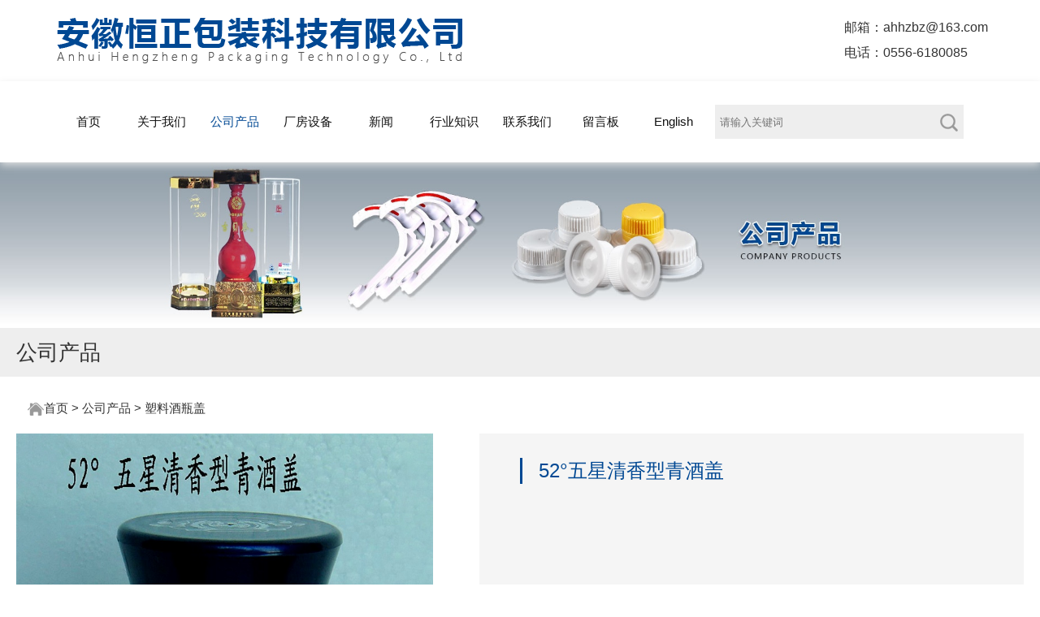

--- FILE ---
content_type: text/html; charset=utf-8
request_url: http://www.ahhengzheng.com/sljpg/wxqxxqjg.html
body_size: 4065
content:
<!doctype html>
<html>
<head>
<meta charset="utf-8">
<title>52°五星清香型青酒盖厂家|供应商-安徽恒正包装科技有限公司</title>
<meta name="description" content="安徽恒正包装科技有限公司是一家52°五星清香型青酒盖厂家及供应商，主要经营52°五星清香型青酒盖生产、销售及批发，52°五星清香型青酒盖质量好，热销上海、浙江、江苏、山东、河北、黑龙江、内蒙古、西藏等地。欢迎大家采购。">
<meta name="keywords" content="52°五星清香型青酒盖">
<meta name="viewport" content="width=device-width, user-scalable=no, initial-scale=1, maximum-scale=1, minimum-scale=1">
<meta name="applicable-device" content="pc,mobile">
<meta name="apple-mobile-web-app-title" content="52°五星清香型青酒盖">
<meta name="application-name" content="安徽恒正包装科技有限公司">
<meta http-equiv="X-UA-Compatible" content="IE=edge">
<meta property="og:type" content="product">
<meta property="og:site_name" content="安徽恒正包装科技有限公司">
<meta property="og:category" content="塑料酒瓶盖">
<meta property="og:image" content="http://www.ahhengzheng.com/Content/File_Img/S_Product/small/2022-09-26/202209261355075930.jpg">
<meta property="og:title" content="52°五星清香型青酒盖">
<meta property="og:description" content="安徽恒正包装科技有限公司是一家52°五星清香型青酒盖厂家及供应商，主要经营52°五星清香型青酒盖生产、销售及批发，52°五星清香型青酒盖质量好，热销上海、浙江、江苏、山东、河北、黑龙江、内蒙古、西藏等地。欢迎大家采购。">
<meta property="og:tag" content="52°五星清香型青酒盖">
<meta property="og:url" content="http://www.ahhengzheng.com/sljpg/wxqxxqjg.html">
<link href="http://www.ahhengzheng.com/sljpg/wxqxxqjg.html" rel="canonical">
<link href="/Content/File_Img/ahhengzheng.com/favicon.ico" rel="shortcut icon" type="image/x-icon">
<link href="/Content/C_IMG/m399/swiper.min.css" rel="stylesheet" type="text/css">
<link href="/Content/C_IMG/m399/blue/style.css" rel="stylesheet" type="text/css">
<script src="/Content/C_JS/m399/jquery.min.js"></script>
<style>
.case-item-link{display:none}
.inabout-us{background: url(/Content/C_CONIMG/20210907/ahhzbzs4-banner.jpg) 100% 100% no-repeat!important;background-size: cover!important;}
@media screen and (min-width: 768px){.home-banner .home-banner-logo {width: 600px;}}

@media screen and (max-width: 768px){.logo-1360-a img {padding-top: 19px;max-width: 64%;height: initial;}.light-en-main-item-img img {height: initial;}header {margin-top: 60px;}.cfsbimg,.absimg{width: 100%!important;height: auto!important;}}
</style></head>
<body class="pro-detail">
<div class="logo-1360">
  <div id="shadow" class="shadow"></div>
  <a class="logo-1360-menu-wrap" id="logoMenuWrap"><span class="logo-1360-menu"></span></a><a class="logo-1360-a" href="http://www.ahhengzheng.com/"><img src="/Content/File_Img/ahhengzheng.com/logo20811.png" alt="安徽恒正包装科技有限公司"></a></div>
<header class="page-header">
  <div class="home-banner">
    <div class="head-top">
      <div class="home-banner-logo">
        <div class="logo-wrap"><img src="/Content/File_Img/ahhengzheng.com/logo20811.png" alt="安徽恒正包装科技有限公司"></div>
      </div>
      <div class="head-contact">
        <div>邮箱：ahhzbz@163.com</div>
        <div>电话：0556-6180085</div>
      </div>
    </div>
    <nav class="logo-1360-menu-list" id="logoMenuList">
      <div class="nav" id="navson">
        <div class="nav-main">
          <ul>
            <li>
              <div class="nav-list">
                <ul>
                  <li><a href="http://www.ahhengzheng.com/" class="inmenu">首页</a></li>
<li><a href="http://www.ahhengzheng.com/about-us" class="inmenu">关于我们</a></li>
<li onmouseover="displaySubMenu(this)" onmouseout="hideSubMenu(this)"><a href="http://www.ahhengzheng.com/products" class="inmenu_1">公司产品</a>
<ul class="submenu"><li class="side_nav1" id="cat1"><a href="http://www.ahhengzheng.com/slpg/">塑料瓶盖</a></li>
<li class="side_nav1" id="cat2"><a href="http://www.ahhengzheng.com/sltmjh/">透明酒盒</a></li>
<li class="side_nav1" id="cat3"><a href="http://www.ahhengzheng.com/sljpg/">塑料酒瓶盖</a></li>
<li class="side_nav1" id="cat4"><a href="http://www.ahhengzheng.com/lzpg/">铝制瓶盖</a></li>
<li class="side_nav1" id="cat5"><a href="http://www.ahhengzheng.com/dlgg/">电缆挂钩</a></li>
<li class="side_nav1" id="cat6"><a href="http://www.ahhengzheng.com/bzzhysp/">包装装潢印刷品</a></li>
<li class="side_nav1" id="cat7"><a href="http://www.ahhengzheng.com/nng/">牛奶盖</a></li>
</ul></li>
<li><a href="http://www.ahhengzheng.com/cfsb" class="inmenu">厂房设备</a></li>
<li><a href="http://www.ahhengzheng.com/newslist-1" class="inmenu">新闻</a></li>
<li><a href="http://www.ahhengzheng.com/industrylist-1" class="inmenu">行业知识</a></li>
<li><a href="http://www.ahhengzheng.com/contact-us" class="inmenu">联系我们</a></li>
<li><a href="http://www.ahhengzheng.com/inquiry" class="inmenu">留言板</a></li>
<li id="liReview"> <a href="http://en.ahhengzheng.com/" class="inmenu" target="_blank" rel="nofollow">English</a></li>
                </ul>
              </div>
            </li>
            <li>
              <div class="nav-search">
                <input name="btnSearch" id="txtSearch" class="search-input" placeholder="请输入关键词" type="text">
                <span class="icon-search"><img src="/Content/C_IMG/m399/search.png" alt="搜索"></span></div>
            </li>
          </ul>
        </div>
      </div>
    </nav>
  </div>
</header>
<div class="pro-banner"><img src="/Content/File_Img/ahhengzheng.com/banner/723007.jpg?rnd=0.672094609435692" style="width:100%"></div>
<div class="table-nav-wrap">
  <div class="table-nav table-nav-768">
    <div class="page-title table-nav-768-title" id="tabNavTitle">
      <h1>公司产品</h1>
      <span class="about-down-png" id="aboutDownPng"><img src="/Content/C_IMG/m399/about-down.png" alt="点击展开"></span>
    </div>
  </div>
</div>
<div class="page-main">
  <div class="light-en">
    <div class="light-en-bread">
      <p><span><img src="/Content/C_IMG/m399/light-home-icon.png" alt="home-icon"></span><div class="bPosition"><a href="http://www.ahhengzheng.com/">首页</a> > <a href="http://www.ahhengzheng.com/products">公司产品</a>     > <a href="http://www.ahhengzheng.com/sljpg/">塑料酒瓶盖</a> </div></p>
    </div>
    <div class="light-en-main">
      <div class="chanping-img-show">
        <div class="chanping-main">
          <div class="chanping-main-img"><div class="singglepic"><img id="ImgProDetail_My" src="/Content/File_Img/S_Product/2022-09-26/202209261355075930.jpg" border="0" alt="52°五星清香型青酒盖" title="52°五星清香型青酒盖"/></div></div>
        </div>
        <div class="chanping-main-text">
          <div class="chanping-main-text-detail">
            <h1>52°五星清香型青酒盖</h1>
            <article></article>
            <a href="#inquiry">发送询盘</a>
          </div>
        </div>
      </div>
      <div class="chanping-detail">
        <h2><span>产品详情</span></h2>
        <article><input type="hidden" id="productID" name="productID" value="510435" /><p><span style="font-family: 宋体, SimSun; font-size: 16px;">52°五星清香型青酒盖</span></p></article>
      </div>
      <div class="chanping-detail about-products">
        <h2><span>相关产品</span></h2>
        <div class="light-en-main"></div>
      </div>
      <div class="chanping-detail" id="inquiry">
        <h2><span>发送询盘</span></h2>
        <div class="message-main"> 
          <script src="/Content/C_JS/Inquiry/cn/feedback.js" type="text/javascript"></script>
        </div>
      </div>
      <hr />
      <div class="chanping-article-turnpage">
        <div class="chanping-article-turnpage-main"><div class="prevNext">
          <p class="prev">上一条: <a href="http://www.ahhengzheng.com/sljpg/hjxqjg.html">53°红酱香青酒盖（新版）</a></p>
          <p class="next">下一条: <a href="http://www.ahhengzheng.com/sljpg/zqcqcg.html">紫七彩青醇盖</a></p>
        </div></div>
      </div>
    </div>
  </div>
</div>
<div id="test" class="totop"><a><i><img src="/Content/C_IMG/m399/totop.png"></i></a></div>
<footer>
  <div class="footer">
    <div class="footer-top">
      <div class="footer-nav">
        <div class="footer-nav-detail">
          <div class="h3">快速导航</div>
          <ul>
            <li id="liabout-us"> <a href="http://www.ahhengzheng.com/about-us" class="inmenu">关于我们</a></li>
<li id="licfsb"> <a href="http://www.ahhengzheng.com/cfsb" class="inmenu">厂房设备</a></li>
<li id="liproducts"> <a href="http://www.ahhengzheng.com/products" class="inmenu_1">公司产品</a></li>
<li id="linewslist-1"> <a href="http://www.ahhengzheng.com/newslist-1" class="inmenu">新闻</a></li>
<li id="liindustrylist-1"> <a href="http://www.ahhengzheng.com/industrylist-1" class="inmenu">行业知识</a></li>
<li id="licontact-us"> <a href="http://www.ahhengzheng.com/contact-us" class="inmenu">联系我们</a></li>
<li id="liinquiry"> <a href="http://www.ahhengzheng.com/inquiry" class="inmenu">留言板</a></li>
<li id="lisitemap"><a href="http://www.ahhengzheng.com/sitemap.xml" class="inmenu">站点地图</a></li>

          </ul>
        </div>
      </div>
      <div class="footer-main">
        <div class="footer-main-detail">
          <div class="h3">联系我们</div>
          <p style="line-height: 1.5em;"><span style=";font-family:宋体;font-size:14px"><span style="font-family:宋体">地址：安徽省桐城市同安路</span><span style="font-family:Calibri">888</span><span style="font-family:宋体">号</span></span></p><p style="line-height: 1.5em;"><span style=";font-family:宋体;font-size:14px"><span style="font-family:宋体">联系人：李海宾</span> <span style="font-family:Calibri">13505563147</span></span></p><p style="line-height: 1.5em;"><span style=";font-family:宋体;font-size:14px">     </span><span style=";font-family:宋体;font-size:14px"><span style="font-family:宋体">李 成</span> <span style="font-family:Calibri">13866060394</span></span></p><p style="line-height: 1.5em;"><span style=";font-family:宋体;font-size:14px"><span style="font-family:Calibri"><span style="font-family: 宋体; font-size: 14px;">电话：</span><span style="font-size: 14px; font-family: Calibri;">0556-6180085</span></span></span></p><p style="line-height: 1.5em;"><span style=";font-family:宋体;font-size:14px"><span style="font-family:宋体">传真：</span><span style="font-family:Calibri">0556-6180088  6205299</span></span></p><p style="line-height: 1.5em;"><span style=";font-family:宋体;font-size:14px"><span style="font-family:宋体">热线服务</span><span style="font-family:Calibri">:400-0018-589</span><span style="font-family:宋体">（免费）</span></span></p><p style="line-height: 1.5em;"><span style=";font-family:宋体;font-size:14px"><span style="font-family:Calibri">E-Mail</span><span style="font-family:宋体">：</span><span style="font-family:Calibri">2631160685@qq.com</span></span></p><p><br/></p></div>
      </div>
      <div class="footer-slide">
        <div class="footer-slide-detail"><img src="/Content/File_Img/ahhengzheng.com/ErWei20811.jpg?rnd=127" class="ErWeiImg" alt="" /></div>
      </div>
    </div>
    <div class="footer-bottom">版权所有：安徽恒正包装科技有限公司 <a href='http://www.zoheng.net/' target='_blank'>纵横网络</a><br /> <a style="color:#fff" href="http://beian.miit.gov.cn/" target="_blank">皖ICP备11006943号-1</ a><img src="/Content/C_IMG/YqbYearLight5.png" class="YqbYears" alt=""><br>&nbsp;</div>
  </div>
  <div class="mobile-bottom">
    <div class="mobile-bottom-item"><a href="http://www.ahhengzheng.com/"><i class="icon icon-home" aria-hidden="true"></i>首页</a></div>
    <div class="mobile-bottom-item"><a href="tel:15357202756"><i class="icon icon-phone" aria-hidden="true"></i>电话</a></div>
    <div class="mobile-bottom-item"><a href="mailto:ahhzbz@163.com"><i class="icon icon-email" aria-hidden="true"></i>邮箱</a></div>
    <div class="mobile-bottom-item"><a href="/contact-us"><i class="icon icon-liaotian" aria-hidden="true"></i>询盘</a></div>
  </div>
</footer>
<script src="/Content/C_JS/m399/swiper.min.js"></script>
<script src="/Content/C_JS/m399/nav.js"></script>
<script src="/Content/C_JS/count.js"></script>
<script>var vIpAddress="18.188.179.100";var vSiteLangId="20811";</script>
<script>
$(".section-5 .section-title").text('资质荣誉')
$(".section-5 .color-guide").text('Qualification honor')
$(".section-2 .color-guide").text("Company's Product")
</script></body>
</html>

--- FILE ---
content_type: text/css
request_url: http://www.ahhengzheng.com/Content/C_IMG/m399/blue/style.css
body_size: 12187
content:
@charset "utf-8";*,html,body,h1,h2,.h2,h3,.h3,h4,h5,h6,th,td,ul,li,dl,dt,dd,div,p,pre,form,input,button,textarea,hr{margin:0px;padding:0px;}html{margin:0px;padding:0px;overflow-x:hidden;}.h3{font-size: 1.17em;}body,html{color:#333;width:100%;margin:0px auto;font-family:Arial,Helvetica,sans-serif;font-size:16px}a{text-decoration:none;color:#FFF}li,ol,ul{list-style:none;padding:0;margin:0}img{border:none;height:auto}hr{width:100%;height:1px;border:none;background:#F1F1F1}.shadow{width:100%;height:100%;position:fixed;left:0;top:0;z-index:99;background-color:#000;opacity:.5;display:none}.active{color:#004893!important}.page-nav-active{color:#004893!important;border-bottom:2px solid #004893}.logo-1360{width:100%;background:#FFF;height:76px;text-align:center;position:relative;display:none;user-select:none;position:fixed;top:0;z-index:10;box-shadow:0 3px 10px #e6e6e6}.logo-1360-a{display:block}.logo-1360-menu-wrap{position:absolute;left:20px;top:18px;width:50px;height:50px}.logo-1360-menu-wrap:hover{cursor:pointer}.logo-1360-menu{position:absolute;top:20px;left:6px;width:35px;height:6px;background:#444;border-radius:5px;-webkit-border-radius:5px;-moz-border-radius:5px;-ms-border-radius:5px;-o-border-radius:5px;user-select:none}.logo-1360-menu::before{display:block;content:'';position:absolute;top:-12px;left:0;width:35px;height:6px;background:#444;border-radius:5px;-webkit-border-radius:5px;-moz-border-radius:5px;-ms-border-radius:5px;-o-border-radius:5px}.logo-1360-menu::after{display:block;content:'';position:absolute;top:12px;left:0;width:35px;height:6px;background:#444;border-radius:5px;-webkit-border-radius:5px;-moz-border-radius:5px;-ms-border-radius:5px;-o-border-radius:5px}.logo-1360-menu-list{display:block;width:100%;height:100px;z-index:9}@media (min-width:1080px){.nav-list ul li:hover .submenu{display:block}.nav-list ul li{line-height:100px;padding-left:5px 0}}@media (max-width:1080px){.nav-list ul li{min-height:34px!important;line-height:34px!important;padding-left:10px;border-bottom:1px solid #EEE;box-sizing:border-box}.side_nav1{height:20px;line-height:20px}}.submenu{display:none}.home-banner{max-width:100%;height:auto;position:relative;margin:0px auto;zoom:1}.home-banner .swiper-container{max-height:650px}.home-banner .home-banner-img{max-width:100%;margin:0 auto}.home-banner .home-banner-logo{height:100px;left:5%;z-index:2;width:200px}.head-top{width:90%;margin:0px auto;display:flex;justify-content:space-between}.head-contact{display:flex;flex-direction:column;justify-content:center}.head-contact>div:last-child{margin-top:10px}.home-banner .home-banner-logo img{max-height:100px;max-width:100%}.home-banner .logo-wrap{height:100px;display:flex;align-items:center}.swiper-container{width:100%!important}.swiper-slide{max-width:100%}.swiper-slide img{max-width:100%}.nav-wrap{position:absolute;bottom:90px;width:100%;z-index:9;transition:all .5s linear;-webkit-transition:all .5s linear;-moz-transition:all .5s linear;-ms-transition:all .5s linear;-o-transition:all .5s linear}.nav{width:100%;height:100px;margin:0px auto;background:#FFF;box-shadow:0 3px 10px #e6e6e6;-webkit-box-shadow:0 3px 10px #e6e6e6;z-index:9}.nav-main{height:100%;width:90%;margin:0 auto}.nav-list ul li a{color:#111;font-size:15px}.nav-list ul li{float:left;width:100px;text-align:center}.nav-list ul li a{display:block;width:100%;height:100%}.nav-list li a:hover{color:#004893}.nav-list>ul>li{position:relative}.nav-list>ul>li>ul{z-index:9;position:absolute;top:66px;left:-24px;background:#FFF;width:150px;display:none;box-shadow:0 5px 10px rgb(0 0 0 / 10%);-webkit-box-shadow:9px 9px 10px rgb(0 0 0 / 10%)}.nav-list>ul>li>ul>li{width:100%}.nav-list>ul>li>ul>li>a{line-height:42px;border-bottom:1px solid #EEE;width:150px;text-align:center;font-size:14px}.li3:hover .ul3,.li7:hover .ul7{display:block}.nav-search{float:right;margin-top:29px;margin-right:30px;position:relative}.search-input{border-radius:0;width:320px;height:42px;outline:0;background:#EEE;border:none;padding-left:6px}.icon-search{position:absolute;right:5px;top:10px}.section-2{max-width:1300px;margin:0px auto;text-align:center;padding:0 10px}.section-title{color:#004893;font-size:32px;line-height:1.5;font-weight:700;padding-top:70px}.color-guide{line-height:1.5;color:#999;font-size:115%}.color-guide-detail{margin-top:20px;line-height:2;font-size:100%}.sigt{margin:40px auto}.sigt ul{max-width:1300px;overflow:hidden}.sigt .sigt-ul li{float:left;width:200px;height:193px;margin-right:5px;position:relative;margin-bottom:20px;padding:5px}.sigt-li-list{width:193px;height:193px;border-radius:50%;background:#f0f0f0;position:absolute;left:50%;margin-left:-96px;overflow:hidden;transition:all .5s linear;-webkit-transition:all .5s linear;-moz-transition:all .5s linear;-ms-transition:all .5s linear;-o-transition:all .5s linear}.swiper-container{width:100%;height:100%}.swiper-slide{text-align:center;font-size:18px;display:-webkit-box;display:-ms-flexbox;display:-webkit-flex;display:flex;-webkit-box-pack:center;-ms-flex-pack:center;-webkit-justify-content:center;justify-content:center;-webkit-box-align:center;-ms-flex-align:center;-webkit-align-items:center;align-items:center}.section-3{padding:0 10px;height:1000px;text-align:center;margin:0px auto;max-width:1300px}.oa-pic{float:right;width:32%;height:600px;position:relative}.oa-pic img:nth-child(1){position:absolute;right:0}.oa-pic img:nth-child(2){position:absolute;left:10px;top:120px}.oa-pic img:nth-child(3){width:100%;position:absolute;top:330px;left:0}.oa-wrap{position:relative;margin-top:20px}.oa-text{width:65%;position:absolute;top:0;overflow:hidden;margin-top:30px}.oa-text div{float:left}.oa-text-num{text-align:left;width:15%}.oa-text-num span{display:block;font-size:54px;color:#004893;line-height:1.3;margin-bottom:100px;text-align:center}.oa-text-main{width:85%;text-align:left;margin-top:16px;position:relative;z-index:0;}.oa-text-main ul::before{display:block;content:'';position:absolute;top:-30px;left:20px;height:800px;border-left:1px solid #d0d0d0;z-index:9}.oa-text-main-title{font-weight:700;font-size:21px;margin-bottom:.5em;line-height:1.7;color:#333}.oa-text-main>ul li{position:relative;padding-bottom:170px}.oa-text-main>ul>li>.oa-text-main-p{padding-left:100px}.oa-text-main-p p{font-size:15px;color:#777;line-height:1.6}.oa-text-main-icon{position:absolute}.oa-text-main-icon>.icon-1{display:inline-block;width:40px;height:40px;background:rgba(237,186,2,.5);border-radius:50%;-webkit-border-radius:50%;-moz-border-radius:50%;-ms-border-radius:50%;-o-border-radius:50%;position:relative}.oa-text-main-icon>.icon-1::before{display:block;content:'';width:15px;height:15px;background:#004893;border-radius:50%;-webkit-border-radius:50%;-moz-border-radius:50%;-ms-border-radius:50%;-o-border-radius:50%;position:absolute;top:50%;margin-top:-7px;left:50%;margin-left:-7px}.oa-text-main-icon>.icon-1::after{display:block;content:'';width:0;height:0;border-top:5px solid transparent;border-left:6px solid #004893;border-bottom:5px solid transparent;position:absolute;right:-10px;top:50%;margin-top:-6px}.about-main{max-width:1400px;margin:0px auto;padding:100px 10px 0 10px;position:relative}.about-main-left{color:#FFF;width:50%}.about-main-left h2,.about-main-left .h2{font-size:36px;color:#004893;font-weight:400}.about-main-left span{font-size:125%}.about-main-left p{margin-top:40px;line-height:1.9;font-size:16px}.about-main-button{margin-top:40px;width:200px;height:50px;border:1px solid #e0dddb;background:rgba(255,255,255,0);text-align:center;line-height:50px;font-size:17px;transition:all .2s linear;-webkit-transition:all .2s linear;-moz-transition:all .2s linear;-ms-transition:all .2s linear;-o-transition:all .2s linear}.about-main-button:hover{background:#004893;border:1px solid #004893;color:#FFF;cursor:pointer}.about-main-button a{display:block;width:100%;height:100%}.about-main-right{width:48%;float:right;position:absolute;top:100px;right:0;padding-right:10px}.about-main-right ul li{box-sizing:border-box;width:50%;height:200px;background:#FFF;float:left;border:1px solid #ccc}.about-main-right ul li a{display:block;width:100%;height:100%;position:relative}.about-main-right ul li a>div{position:absolute;width:80%;height:50%;top:50px;left:30px}.about-pic-light{position:relative}.about-pic-dark-img,.about-pic-light-img{height:100%;width:30%;margin-top:10px;transition:all .3s linear;-webkit-transition:all .3s linear;-moz-transition:all .3s linear;-ms-transition:all .3s linear;-o-transition:all .3s linear}.about-pic-dark-text,.about-pic-light-text{width:60%;position:absolute;right:0;top:10px;color:#000;transition:all .3s linear;-webkit-transition:all .3s linear;-moz-transition:all .3s linear;-ms-transition:all .3s linear;-o-transition:all .3s linear}.about-pic-dark-text span,.about-pic-light-text span{display:block;width:100%;font-size:20px}.about-pic-light-text span:nth-child(1){color:#333;position:relative}.about-pic-dark-text span:nth-child(1){color:#FFF;position:relative}.about-pic-light-text span:nth-child(1)::after{display:block;content:'';position:absolute;width:100%;border-bottom:1px solid #ccc;padding:5px 0}.about-pic-dark-text span:nth-child(1)::after{display:block;content:'';position:absolute;width:100%;border-bottom:1px solid #FFF;padding:5px 0}.about-pic-light-text span:nth-child(2){margin-top:25px;color:#666;font-size:16px}.about-pic-dark-text span:nth-child(2){margin-top:25px;color:#FFF;font-size:16px}.about-pic-yellow{opacity:0}.s4-pic-icon{background:url(../image/s4-pic-icon.png) no-repeat;width:20px;height:20px;opacity:1;margin-top:10px}.about-footer-wrap{width:100%;height:150px;background:#004893;margin-top:120px}.about-footer{max-width:1300px;height:100%;margin:0 auto}.about-footer-item-list{padding-top:30px}.about-footer ul{color:#FFF;width:100%;height:115px;overflow:hidden}.about-footer ul li{float:left;text-align:center;height:100%}.about-footer-item>p{line-height:2;font-size:100%}.about-footer-item-title{font-size:54px}.about-footer-line hr{margin:0px auto;background-color:#FFF;width:1px;height:100px;border:none}.section-5{max-width:1400px;margin:0px auto;text-align:center;overflow:hidden;padding:0 20px}.case{width:100%;margin-top:40px;overflow:hidden;display:flex;justify-content:space-around;flex-wrap:wrap}.case .case-item{float:left;max-width:32%;margin-bottom:30px}.case-item>.case-item-list{display:block;width:100%;cursor:pointer;position:relative;overflow:hidden;border:1px solid #F1F1F1}.case-item-main{width:352px;display:flex;align-items:center;justify-content:center;height:240px}.case-item-title{margin-top:15px;font-size:17px}.case-item-bg{position:absolute;top:50%;left:50%}.case-item-link{position:absolute;top:50%;left:50%;margin-top:-25px;margin-left:-25px;width:50px;height:50px}.case-more{width:100%;height:50px;margin-bottom:60px}.case-more-button{margin:50px auto;width:120px;height:40px;border:2px solid #BBB}.case-more-button a{font-size:16px;text-align:center;line-height:40px;display:block;color:#666;width:100%;height:100%}.case-more-button:hover{color:#FFF;border:2px solid #004893}.section-6{max-width:1400px;height:100%;margin:0px auto;padding:0 20px 70px 20px;text-align:center}.news{margin-top:30px;text-align:left;overflow:hidden;position:relative;display:flex;flex:1;justify-content:space-between}.news-main{height:100%;width:62%}.news-main ul li{overflow:hidden;margin-bottom:10px;padding-bottom:10px;border-bottom:1px solid #e6e6e6;display:flex;flex:1}.news-main ul li div{float:left}.news-main-pic{min-width:100px;max-width:200px;height:140px}.news-main-pic a{display:block;width:100%;height:100%;overflow:hidden}.news-main-pic a img{width:100%}.news-main-text{padding-top:10px;padding-left:20px;max-width:70%}.news-main-text h4 a{font-size:1.2rem;font-weight:700;color:#000;overflow:hidden;text-overflow:ellipsis;white-space:nowrap}.news-main-text h4 a:hover{color:#004893;text-decoration:underline}.news-main-text .news-main-text-detail{font-size:80%;color:#666;margin:12px 0;overflow:hidden;text-overflow:ellipsis;display:-webkit-box;-webkit-line-clamp:2;-webkit-box-orient:vertical;line-height:16px;height:32px;word-wrap:break-word}.news-main-text .news-main-text-date{color:#666}.news-slide{width:36%;background:#004893;color:#FFF}.news-slide-container{width:100%;height:100%;padding-top:30px}.news-slide-container h3,.news-slide-container .h3{width:80%;margin:0px auto;font-weight:400}.news-slide-container hr{width:80%;height:1px;margin:20px auto;background:#FFF;border:none}.news-slide-container ul{width:90%;margin:0px auto;font-size:14px}.news-slide-container ul li{line-height:40px}.dynamic a{display:block;width:100%;height:100%;display:flex;flex:1;justify-content:space-between}.dynamic a h4{display:inline-block;width:60%;font-weight:400;overflow:hidden;text-overflow:ellipsis;white-space:nowrap;text-align:left}.dynamic a h4:hover{text-decoration:underline}.dynamic a span{width:40%;text-align:right;color:#ffefef}.news-slide-container-more{margin:0px auto;width:80%;height:30px;position:absolute;top:240px;left:50%;margin-left:-40%}.news-slide-container-more>a{font-size:14px}.news-slide-container-more>a:hover{text-decoration:underline}.news-slide-container-page{z-index:9;width:100%;height:70px;background:rgba(255,255,251,.3);position:absolute;bottom:92px}.news-slide-container-page>div{width:80%;height:100%;margin:0 auto}.news-slide-container-page>div>span{display:inline-block;height:100%;width:60px}.news-slide-container-page>div>span>a{width:100%;height:100%;display:block;position:relative}.news-slide-container-page>div>span>a:hover{background:#004893}.swiper-slide-dynamic{height:200px!important;width:100%!important;margin:0px auto;display:flex;align-items:inherit;box-sizing:border-box;padding-right:30px;padding-left:20px}.dynamic-swiper-button-prev{background:url(../image/prevnext.png)!important}.dynamic-swiper-button-next a{position:relative}.dynamic-swiper-button-next{position:absolute!important;left:19px!important;top:38px!important;background:url(../image/prevnext.png) center 100% no-repeat!important;width:100%!important;height:100%!important}footer{background:#333;color:#FFF}.footer{max-width:1200px;margin:0px auto;padding:20px 0 0 0;height:100%}.footer-top{display:flex;flex:1;justify-content:space-around;margin-bottom:30px;overflow:hidden}.footer-top>div{width:30%}.footer-main{max-width:60%}.footer-main-detail h3,.footer-main-detail .h3{font-size:24px;margin-bottom:10px;font-weight:700}.footer-main-detail ul{margin-top:30px;line-height:1.7;font-size:15px}.footer-slide{min-width:30%}.footer-slide-detail{width:100%;height:100%;overflow:hidden}.footer-slide-detail img{width:40%;float:right}.footer-bottom{border-top:1px solid #5c5f60;padding:20px 10px;font-size:14px}.footer-bottom>p>a{margin-right:10px}.footer-bottom>p>a:hover{color:#004893;cursor:pointer}.footer-nav-detail h3,.footer-nav-detail .h3{font-size:24px;margin-bottom:10px}.footer-nav-detail ul li{line-height:2;font-size:15px}.footer-nav-detail ul li a:hover{color:#004893}.nav-list ul li a.inmenu_1{color:#004893}.footlinks{clear:both;margin:0px auto;padding:5px 10%;height:auto;font-size:9pt;line-height:140%;color:#EEE;text-align:center;background:#333;}.footlinks a:link,.footlinks a:visited{font-size:9pt;line-height:140%;color:#EEE;margin-right:3px;}.footlinks a:hover{color:#004893}.totop{z-index: 999;display:none;width:50px;height:50px;position:fixed;right:20px;bottom:80px;background:rgba(0,0,0,.329);border-radius:50%;-webkit-border-radius:50%;-moz-border-radius:50%;-ms-border-radius:50%;-o-border-radius:50%}.totop a{display:block;width:100%;height:100%;border-radius:50%;-webkit-border-radius:50%;-moz-border-radius:50%;-ms-border-radius:50%;-o-border-radius:50%;position:relative;transition:all 1s linear;-webkit-transition:all 1s linear;-moz-transition:all 1s linear;-ms-transition:all 1s linear;-o-transition:all 1s linear}.totop a:hover{cursor:pointer}.totop a i img{width:70%;height:55%;position:absolute;top:50%;margin-top:-30%;left:50%;margin-left:-35%}.page-header{max-width:100%;height:auto}.home-banner{max-width:100%;margin:0 auto}.table-nav-wrap{width:100%;height:60px;background:#EEE}.table-nav{max-width:1300px;margin:0px auto;height:100%;position:relative}.page-title{width:60%}.page-title h1{font-weight:400;font-size:26px;line-height:60px;padding-left:20px}.page-nav{position:absolute;top:0;right:0;padding-right:10px;z-index:9}.page-nav ul{font-size:15px;height:100%;line-height:56px;display:flex;justify-content:space-around}.page-nav ul li{margin-left:30px}.page-nav ul li a{display:block;width:100%;height:100%;color:#444;box-sizing:border-box;padding-bottom:2px}.page-nav ul li a:hover{color:#004893;border-bottom:2px solid #004893}.page-nav ul .current a{color:#004893;border-bottom:2px solid #004893}.page-main{max-width:1300px;margin:0px auto;padding:0 20px}.page-main a{color:#333}.page-main a:hover{color:#004893}.about-page-title{margin-top:60px}.about-page-title h1{font-size:34px;font-weight:400;color:#004893}.about-page-title span{line-height:2}article{font-size:16px;line-height:1.9;margin-top:20px;overflow:hidden;padding-bottom:100px}.company-profile{overflow:hidden;text-indent:30px}article .company-profile p{margin-bottom:20px}.company-profile:nth-child(2)>div{float:left}.comany-profile-son{max-width:60%}.company-pic{width:36%}.company-pic img{width:100%}.company-trait{width:100%;text-indent:0;margin-top:50px}.company-trait ul{display:flex;flex:1;justify-content:space-around}.company-trait-item{width:25%;padding:0 20px}.company-trait-item h4{font-weight:700;font-size:20px;line-height:60px}.company-trait-item p{font-size:92%;color:#777;line-height:1.8}.table-nav-768-menu{display:none}.about-down-png{display:none}.light-en{width:100%;margin:30px auto}.light-en-bread{font-size:15px;display:flex;padding:0 14px}.light-en-bread p span img{vertical-align:bottom}.light-en-bread a:hover{text-decoration:underline}.light-en-main{margin-top:20px}.light-en-main ul{overflow:hidden}.light-en-main-item{width:25%;float:left;margin-bottom:20px;position:relative}.light-en-white-light{position:absolute;right:-30px;top:110px;width:350px;height:50px;background:#000;transform:rotate(45deg) translate(0,-220px)}.light-en-main-item-detail{width:90%;margin:0px auto;text-align:center;overflow:hidden;border:1px solid #EEE}.light-en-main-item-detail>a{display:block;width:100%;height:280px;overflow:hidden;position:relative}.light-en-main-item-detail>a:hover{cursor:pointer}.light-en-main-item-img{position:absolute;top:0;left:0;right:0;bottom:0}.light-en-main-item-img img{width:95%;position:absolute;top:50%;left:50%;transform:translate(-50%,-50%)}.light-en-main-item-text{height:40px;line-height:40px;background:#EEE}.light-en-main-item-text a{width:100%;height:100%}.chanping-img-show{display:flex;max-width:1400px;flex:1}.chanping-img-show>div{width:50%}.chanping-main{margin:0 auto}.chanping-main-img{width:100%;position:relative}.chanping-main-img img{width:90%}.chanping-main-text{background:#f5f5f5;padding:30px 50px;width:45%}.chanping-main-text-detail h1{font-size:24px;font-weight:400;padding-left:20px;color:#004893;border-left:3px solid #004893;margin-bottom:20px}.chanping-main-text-detail p{font-size:15px;line-height:2}.chanping-main-text-detail a{display:block;margin-top:20px;border:none;outline:0;width:180px;height:50px;line-height:50px;color:#FFF;background:#004893;text-align:center;font-size:17px}.chanping-main-text-detail a:hover{background:#004893d0;cursor:pointer;color:#FFF}.chanping-detail{width:100%;margin-top:20px;padding-bottom:30px}#inquiry{padding-top:36px}.chanping-detail h2{width:100%;height:40px;background:#f5f5f5;font-weight:400;font-size:16px;line-height:40px}.chanping-detail h2 span{display:block;text-align:center;width:110px;height:100%;background:#004893;color:#FFF}.chanping-detail article p{font-size:15px;margin:10px 0}.chanping-article-turnpage{margin:20px 0}.turnpage-main-next a,.turnpage-main-next span,.turnpage-main-prev a,.turnpage-main-prev span{font-size:15px}.chanping-article-img{text-indent:0;width:80%;margin:0 auto}.chanping-article-img img{width:100%}.page-case{max-width:1300px;margin:30px auto}.page-case-main ul{overflow:hidden}.page-case-main-item{width:33.33%;margin-bottom:20px;float:left;position:relative}.page-case-main-item a{display:block;width:100%;height:100%}.page-case-main-item-text{color:#f3f3f3;position:absolute;bottom:10%;background:rgba(0,0,0,.329);width:94%;left:3%;height:40px;line-height:40px}.page-case-main-item-text-name{display:block;width:100%;height:100%;padding-left:20px;position:relative;font-size:16px}.page-case-main-item-text-icon{display:block;background:url(../image/encase-to.png) no-repeat center center;width:30px;height:30px;border:1px solid #f3f3f3;position:absolute;top:5px;right:40px}.page-case-main-item-img{width:94%;margin:0px auto;font-size:0;overflow:hidden}.page-case-main-item-img img{width:100%;height:100%;overflow:hidden;transition:all .3s linear;-webkit-transition:all .3s linear;-moz-transition:all .3s linear;-ms-transition:all .3s linear;-o-transition:all .3s linear}.page-case-main-item:hover .case-img{transform:scale(1.2);-webkit-transform:scale(1.2);-moz-transform:scale(1.2);-ms-transform:scale(1.2);-o-transform:scale(1.2)}.encase-detail-main{margin-top:20px}.encase-detail-main h1{font-size:32px;text-align:center;font-weight:400;padding-bottom:20px}.encase-detail-main-img{width:70%;margin:0 auto}.encase-detail-main-img img{width:100%}.page-news{margin:20px auto}.page-news-main{margin-top:30px}.page-news-main-item{display:flex;flex:1;justify-content:space-around;padding-bottom:10px;padding-top:10px;border-bottom:1px solid #EEE}.news-item-img{width:250px;height:140px;padding-right:30px}.news-item-img a{display:block;width:100%;height:100%;overflow:hidden}.news-item-img a img{width:100%}.news-item-main{width:70%}.news-item-main h3{font-weight:400;line-height:40px;overflow:hidden;text-overflow:ellipsis;white-space:nowrap}.news-item-main span{color:#777;font-size:90%;line-height:2.2}.news-item-main p{font-size:90%;color:#777;overflow:hidden;text-overflow:ellipsis;display:-webkit-box;-webkit-line-clamp:3;-webkit-box-orient:vertical;line-height:16px;height:32px;word-wrap:break-word}.news-detail{margin:30px 0}.news-detail-header{text-align:center;border-bottom:1px solid #EEE;padding-bottom:10px}.news-detail-header h1{font-size:24px;color:#004893}.news-detail-header p{margin:10px 0;font-size:15px}.news-detail-header-line{display:inline-block;width:10px}.news-detail article p{text-indent:32px}.news-detail-pic{text-indent:0;width:70%;margin:30px auto}.news-detail-pic img{width:100%}.contact{margin:30px auto;display:flex;flex:1;justify-content:space-around}.contact>div{width:48%}.contact-map{height:360px}.contact-map-main{height:100%;background:#EEE}.contact-detail-online{display:flex;flex:1}.contact-detail-online h3{font-size:110%;font-weight:400;line-height:2.6;padding-left:20px}.contact-detail-tel{font-size:36px;color:#004893;font-weight:700;margin:20px 0}.contact-detail-onther p{line-height:2}.message{margin:30px auto}.message-header{text-align:center;margin:44px 0}.message-header-title{font-size:32px;line-height:1.5;color:#004893}.message-header-line{width:10%;margin:10px auto;height:3px;background:#004893}.message-header-detail{font-size:14px;line-height:1.8}.message-main{width:100%;margin-top:10px}@media (max-width:1440px){.nav-list ul li{width:90px}.search-input{width:300px}.footer{max-width:1300px}}@media (max-width:1080px){.logo-list-item{line-height:42px!important}header{margin-top:60px}.nav{width:230px;height:auto}.nav-main{width:100%;height:auto}.nav-search{display:none}.nav-list ul li{width:100%}.nav-list>ul>li>ul{position:relative;top:0;left:0;width:100%}.nav-list>ul>li>ul>li>a{border-bottom:none;text-align:left}.nav-list ul li a{font-size:14px;text-align:left}.logo-list-item>a{padding-left:10px}.li3:hover .ul3,.li7:hover .ul7{display:none}.logo-1360-menu-list{position:fixed;top:0;left:0;width:230px;height:100%;background:#FFF;z-index:999;display:none;user-select:none}.logo-list-item{border-bottom:1px solid #f0f0f0;cursor:pointer;user-select:none}.logo-list-item div{text-align:left;margin:0 10px;line-height:100%}.logo-list-item div a:hover{color:#004893}.logo-list-item div{display:flex;flex:1;width:100%;height:100%;line-height:2.5;position:relative}.logo-list-item div a{color:#111;display:block;width:70%}.logo-list-item-2{border-bottom:1px solid #f0f0f0;text-align:left}.logo-list-item-2 a{font-size:14px;color:#666;line-height:2.3;padding:0 25px;display:block;width:100%;height:100%}.logo-list-item-2 a:hover{color:#004893}.logomenu{display:none}.menu-drop{display:block;width:100px;height:30px;position:absolute;right:14px;top:5px;z-index:9}.menu-drop .menu-wrap-down{position:absolute;right:30px;top:10px;display:none;width:2px;height:10px;background:#444;transform:rotate(38deg);-webkit-transform:rotate(38deg);-moz-transform:rotate(38deg);-ms-transform:rotate(38deg);-o-transform:rotate(38deg)}.menu-drop .menu-wrap-down::after{display:block;content:'';position:absolute;top:-3px;right:-4px;width:2px;height:10px;background:#444;transform:rotate(-78deg);-webkit-transform:rotate(-78deg);-moz-transform:rotate(-78deg);-ms-transform:rotate(-78deg);-o-transform:rotate(-78deg)}.menu-drop .menu-wrap-up{position:absolute;right:30px;top:11px;display:block;width:2px;height:10px;background:#444;transform:rotate(-38deg);-webkit-transform:rotate(-38deg);-moz-transform:rotate(-38deg);-ms-transform:rotate(-38deg);-o-transform:rotate(-38deg)}.menu-drop .menu-wrap-up::after{display:block;content:'';position:absolute;top:3px;right:-4px;width:2px;height:10px;background:#444;transform:rotate(78deg);-webkit-transform:rotate(78deg);-moz-transform:rotate(78deg);-ms-transform:rotate(78deg);-o-transform:rotate(78deg)}.home-banner-logo{display:none}.nav-wrap{display:none!important}.footer-main-detail ul{font-size:95%}.footer-bottom{font-size:80%}.color-guide-detail{font-size:95%}.case-item-title{font-size:16px}.about-main-left p{font-size:14px}.oa-text-main-p p{font-size:14px}.logo-1360{display:block}.about-footer-item>p{font-size:93%}.nav{box-shadow:none}.chanping-main-text-detail a{width:150px;height:44px;font-size:17px;line-height:44px}}@media (max-width:1080px){.about-page-title{margin-top:30px}.about-page-title h1{font-size:28px}.about-footer-item>p{font-size:90%}.about-pic-light-text{width:50%}.about-pic-light-text span{overflow:hidden;text-overflow:ellipsis;white-space:nowrap;height:37px}.oa-text-num span{font-size:34px;margin-bottom:96px;line-height:2.2}.footer{padding-top:40px}.footer-main-detail h3,.footer-main-detail .h3{font-size:22px}.footer-main-detail ul{font-size:86%}.about-pic-light-text span{font-size:18px}.about-pic-light-text span:nth-child(2){margin-top:10px}article{font-size:15px;text-indent:30px}.light-en-main-item{min-width:33.33%}.light-en-main-item-text a,.light-wrap{font-size:15px}.light-en-bread{font-size:14px}.chanping-main-text-detail p{font-size:14px}.chanping-detail article p{font-size:14px}.chanping-article-img{width:100%}.page-case-main-item-text-name{font-size:15px}.encase-detail-main h1{font-size:24px}.encase-detail-main-img{width:100%}.news-item-main h3{font-size:18px;line-height:40px}.news-detail article p{font-size:15px}.news-detail-pic{width:85%;margin:20px auto}.contact-detail-online h3{font-size:16px}.contact-detail-tel{font-size:30px;margin:10px 0}.contact-detail-onther p{font-size:15px}#feedbackForm table tr td .lable{font-size:15px}.text{font-size:14px;height:32px}.atextarea{font-size:14px}button.submita{width:110px;height:34px}.message-header-title{font-size:26px}.chanping-main-text-detail a{width:120px;height:36px;font-size:16px;line-height:36px}.case-item-main{width:260px;height:160px}.light-en-main-item-img img{width:78%}.light-en-main-item-detail>a{height:240px}.news-main-pic{height:114px}}@media (max-width:768px){header{margin-top:40px}.page-main{padding:0 10px}.section-title{font-size:22px;padding-top:24px}.color-guide{font-size:90%}.color-guide-detail{font-size:90%}.logo-1360{height:60px}.logo-1360-a{height:60px}.logo-1360-a img{height:40px;padding-top:10px}.logo-1360-menu-wrap{top:12px}.sigt-ul{display:flex;flex-wrap:wrap;justify-content:space-around}.sigt-li-list{border-radius:10%;-webkit-border-radius:10%;-moz-border-radius:10%;-ms-border-radius:10%;-o-border-radius:10%}.oa-text{width:100%}.oa-pic{display:none}.oa-text-num{width:12%}.oa-text-main-icon>.icon-1{width:20px;height:20px}.oa-text-main-icon>.icon-1::before{width:10px;height:10px;margin-top:-5px;margin-left:-5px}.oa-text-main-icon{margin-top:10px;margin-left:10px}.oa-text-main>ul>li>.oa-text-main-p{padding-left:68px}.oa-text-main{width:84%}.oa-text-num span{text-align:right}.about-main{padding-top:40px}.about-main-left{width:100%}.about-main-left h2,.about-main-left .h2{font-size:26px}.about-main-left span{font-size:105%}.about-main-button{width:130px;height:34px;line-height:34px;font-size:14px}.about-main-right{width:100%;float:none;position:relative;top:30px}.about-main-right ul li{width:50%;height:150px}.about-pic-light-img{width:20%;margin-top:-12px}.about-pic-light-img img{max-width:60px}.about-pic-light-text{width:50%}.about-pic-light-text{width:43%;top:-7px}.about-footer-wrap{margin-top:377px}.about-footer-line{display:none}.news{display:block}.news-main{width:100%}.news-slide{width:100%;height:450px}.footer{padding-top:24px}.footer-main{max-width:100%}.footer-bottom{padding:10px 10px}.totop{display:block}.about-footer-item-title{font-size:200%}.news-main-text h4 a{font-size:1rem}.news-main-text{padding-top:0}.news-main-text .news-main-text-detail{margin:2px 0}.company-pic{display:none}.comany-profile-son{max-width:100%}.about-page-title h1{font-size:28px}.about-page-title{margin-top:20px}.company-trait ul{display:block}.company-trait-item{width:100%;padding:0;margin-bottom:10px}.table-nav-wrap{height:40px}.table-nav{height:40px}.page-title h1{height:40px;font-size:18px;line-height:40px;color:#f0f0f0}.page-nav{width:100%;padding-right:0;top:40px;display:none}.page-nav ul li a:hover{border:none}.page-nav-active{border:none}.page-nav ul{display:block;width:96%;margin:0 auto}.table-nav-768{background:#3d3d3d;user-select:none}.table-nav-768-title{background:#004893;width:96%;margin:0px auto;height:40px;line-height:40px;position:relative}.table-nav-768-title:hover{cursor:pointer}.about-down-png{position:absolute;right:10px;top:4px}.about-down-png-rotate{top:-10px;transform:rotate(180deg);-webkit-transform:rotate(180deg);-moz-transform:rotate(180deg);-ms-transform:rotate(180deg);-o-transform:rotate(180deg)}.table-nav-768-title a{padding:0 10px;color:#f0f0f0;font-size:18px}.table-nav-768-menu li{height:30px;background:#f0f0f0;border-bottom:1px solid #FFF;width:96%;margin:0px auto;height:40px;line-height:40px}.table-nav-768-menu li a{color:#000;font-size:15px;padding:0 25px}.table-nav-768-menu li a:hover{cursor:pointer;color:#004893}.table-nav-768 a{display:block;width:100%;height:100%}.page-nav ul li{width:100%;margin-left:0}.about-page-title{margin-top:20px}.about-page-title h1{font-size:24px}.about-down-png{display:block}article{font-size:14px;margin-top:6px;text-indent:28px}article .company-profile p{margin-bottom:10px}.company-trait{margin-top:20px}.company-trait-item h4{font-size:17px;line-height:40px}.footer-main-detail ul{margin-top:20px}.light-en-main-item{min-width:50%}.light-en-main-item-text a,.light-wrap{font-size:14px}.chanping-img-show{display:block}.chanping-main-text{width:100%;box-sizing:border-box;padding:15px 20px 30px}#cursorMove{display:none!important}.big_img{display:none!important}.chanping-main-img img{width:100%}.chanping-main-text-detail h1{font-size:20px;margin-bottom:10px}.turnpage-main-next a,.turnpage-main-next span,.turnpage-main-prev a,.turnpage-main-prev span{font-size:14px}.chanping-detail h2{height:35px;line-height:35px;font-size:15px}.chanping-detail h2 span{width:100px}.page-case-main-item{width:50%}.page-case-main-item-text{bottom:0}.page-case-main-item-text-name{font-size:14px}.page-case-main-item-text-icon{display:none}.encase-detail-main h1{font-size:18px;padding-bottom:10px}.light-en-bread{font-size:13px}.news-item-img{width:30%;height:auto;padding-right:10px}.news-item-main h3{font-size:16px;line-height:30px}.news-item-main span{line-height:1.2}.news-item-main p{font-size:13px;display:-webkit-box;-webkit-box-orient:vertical;-webkit-line-clamp:2;overflow:hidden}.news-detail article p{font-size:14px}.news-detail-pic{width:100%;margin:20px auto}.news-detail-header{padding-bottom:0}.news-detail-header h1{font-size:20px}.news-detail-header p{font-size:14px}.contact{display:block}.contact>div{width:98%;margin:0 auto}.contact-detail-online h3{font-size:15px;padding-left:10px}.contact-detail-tel{font-size:24px}.contact-detail{margin-top:20px!important}.contact-detail-onther p{font-size:14px}#feedbackForm table tr td .lable{font-size:14px}.case-item-title{font-size:15px}.about-pic-light-text span{font-size:16px}.about-pic-light-text span:nth-child(2){font-size:15px}.oa-text-main-title{font-size:18px}.message-header{margin:10px 0}.message-header-title{font-size:22px}.footer-top{display:block}.footer-top>div{width:90%}.footer-nav{margin:10px auto 20px}.footer-main{margin:0 auto}.footer-nav-detail h3,.footer-nav-detail .h3{font-size:22px}.footer-nav-detail ul{overflow:hidden}.footer-nav-detail ul li{float:left;margin-right:20px;font-size:14px}.footer-slide{margin:30px auto}.footer-slide-detail{max-width:150px;margin:0 auto}.footer-slide-detail img{width:100%}.case .case-item{max-width:50%}.case-item-main{width:183px;height:102px}.case-item-main img{max-height:100%;max-width:100%}.light-en-main-item-detail>a{height:200px}.light-en-main-item-img img{height:100%}.chanping-img-show>div{width:100%}.sigt .sigt-ul{display:flex;flex:1;justify-content:space-between}.sigt .sigt-ul li{width:180px}}@media (max-width:450px){.sigt .sigt-ul li{width:50%;margin:0;padding:0}.sigt-li-list{transform:scale(.7);-webkit-transform:scale(.7);-moz-transform:scale(.7);-ms-transform:scale(.7);-o-transform:scale(.7)}}@media (max-width:320px){.sigt .sigt-ul li{width:50%}.case .case-item{max-width:47%}.news-main-pic{min-width:80px}.about-main-right ul li{width:100%}.about-pic-light-img{width:24%;margin-top:7px}.about-pic-light-img img{width:100%}.about-pic-light-text{width:63%}.about-footer-wrap{margin-top:650px}.table-nav-wrap{height:30px}.page-title h1{font-size:12px;height:30px;line-height:30px}.table-nav{height:30px}.table-nav-768-title{height:30px;line-height:30px}.about-down-png img{width:70%}.about-down-png-rotate{top:-6px;right:20px}.page-nav{top:30px}.table-nav-768-menu li{height:30px;line-height:30px}.table-nav-768-menu li a{font-size:12px;padding:0 18px}.about-page-title{margin-top:12px}.about-page-title h1{font-size:16px}.about-page-title span{font-size:13px}article{font-size:13px}.company-trait-item h4{font-size:16px}.page-main{padding:0 4px}.light-en-main-item-text a,.light-wrap{font-size:13px}.chanping-main-text{padding:5px}.chanping-main-text-detail h1{font-size:16px}.chanping-main-text-detail p{font-size:13px;line-height:1.9}.page-case-main-item-text-name{font-size:13px;padding-left:10px}.news-item-main p{display:-webkit-box;-webkit-box-orient:vertical;-webkit-line-clamp:1;overflow:hidden}.news-item-main h3{font-size:14px;line-height:14px}.news-item-main span{font-size:12px}.news-item-main p{font-size:12px}.news-detail-header h1{font-size:15px}.news-detail-header p{font-size:12px}.news-detail article p{font-size:13px;text-indent:26px}.news-detail-header-line{display:block}#feedbackForm table tr td .lable{font-size:13px;padding:0}.message-header-title{font-size:16px}.message-header-detail{font-size:12px}.light-en-main-item-detail>a{height:90px}}.swiper-button-next,.swiper-button-prev{transition:all .5s;width:26px!important;height:32px!important}.header-swiper-button-prev{transform:translate(-50px,0);background:url(../image/prevnext.png)!important}.header-swiper-button-next{transform:translate(50px,0);background:url(../image/prevnext.png) center 100%!important}.swiper-container:hover .header-swiper-button-prev{transform:translate(20px,0);transition:all .5s}.swiper-container:hover .header-swiper-button-next{transform:translate(-20px,0);transition:all .5s}.f-sigt{transform:translateX(45px);transition:all 1s linear}.light-sigt{transform:translateX(-43px);transition:all 1s linear}.light-sigt .sigt-img{transform:translateX(80px)}.sigt-a:hover .light-sigt .sigt-img{transform:translateX(0);transition:.3s all}.sigt-a:hover .f-sigt .sigt-img{transform:translateX(-80px);transition:.3s all}.sigt-a:hover .sigt-li-list{background:#004893;transition:1s all}.light-sigt .line{position:absolute;top:117px;border-bottom:1px solid #f0f0f0;width:70px;transform:scale(0);transition:all 1s linear}.sigt-a:hover .light-sigt .line{border-bottom-color:#f0f0f0;transform:scale(1);transition:.5s all}.sigt-a:hover .light-sigt .sigt-title{color:#FFF;transition:.2s all}.sigt-li-list>.sight-li-list-wrap>div{float:left;height:193px;margin-left:18px;overflow:hidden;transition:all .3s linear;-webkit-transition:all .3s linear;-moz-transition:all .3s linear;-ms-transition:all .3s linear;-o-transition:all .3s linear}.sigt-img{margin:30px auto;max-width:70px;width:70px;transition:all .3s linear;-webkit-transition:all .3s linear;-moz-transition:all .3s linear;-ms-transition:all .3s linear;-o-transition:all .3s linear}.sigt-img img{width:70px}.sigt-title{margin-top:15px;color:#666;transition:all .3s linear;-webkit-transition:all .3s linear;-moz-transition:all .3s linear;-ms-transition:all .3s linear;-o-transition:all .3s linear}.about-pic-dark-img{opacity:0}.about-main-right ul li a{transition:all .3s linear;-webkit-transition:all .3s linear;-moz-transition:all .3s linear;-ms-transition:all .3s linear;-o-transition:all .3s linear}.about-main-right ul li a:hover{background:#004893}.about-main-right ul li a:hover .about-pic-light-img{display:none}.about-main-right ul li a:hover .about-pic-light{display:none}.about-main-right ul li a:hover .about-pic-yellow{opacity:1}.about-main-right ul li a:hover .about-pic-dark-text{transform:translateX(-80px);-webkit-transform:translateX(-80px);-moz-transform:translateX(-80px);-ms-transform:translateX(-80px);-o-transform:translateX(-80px)}.about-main-right ul li a:hover .about-pic-dark-img{opacity:1;transform:translateX(180px);-webkit-transform:translateX(180px);-moz-transform:translateX(180px);-ms-transform:translateX(180px);-o-transform:translateX(180px)}@media (max-width:1080px){.about-main-right ul li a:hover .about-pic-dark-img{opacity:1;transform:translateX(130px);-webkit-transform:translateX(130px);-moz-transform:translateX(130px);-ms-transform:translateX(130px);-o-transform:translateX(130px)}.head-top{display:none}}@media (max-width:1080px){.about-pic-yellow{display:none}.about-pic-dark-img,.about-pic-dark-text,.about-pic-light-img,.about-pic-light-text{transition:none;-webkit-transition:none;-moz-transition:none;-ms-transition:none;-o-transition:none}.about-main-right ul li a{transform:none;-webkit-transform:none;-moz-transform:none;-ms-transform:none;-o-transform:none}.about-main-right ul li a:hover .about-pic-dark-img{transform:none;-webkit-transform:none;-moz-transform:none;-ms-transform:none;-o-transform:none}.about-main-right ul li a:hover .about-pic-dark-text{transform:none;-webkit-transform:none;-moz-transform:none;-ms-transform:none;-o-transform:none}.about-main-right ul li a:hover{background:#FFF}.about-main-right ul li a:hover .about-pic-light-img{display:block}.about-main-right ul li a:hover .about-pic-light{display:block}}.case-item-main img{transition:all .3s;-webkit-transition:all .3s;-moz-transition:all .3s;-ms-transition:all .3s;-o-transition:all .3s}.case-item-list:hover .case-item-main img{transform:scale(1.3);-webkit-transform:scale(1.3);-moz-transform:scale(1.3);-ms-transform:scale(1.3);-o-transform:scale(1.3)}.case-item-bg{transition:all .3;-webkit-transition:all .3;-moz-transition:all .3;-ms-transition:all .3;-o-transition:all .3}.case-item-list:hover .case-item-bg{top:0;left:0;background:#004893;opacity:.5;width:100%;height:100%}.case-item-link{opacity:0;transition:all .3s;-webkit-transition:all .3s;-moz-transition:all .3s;-ms-transition:all .3s;-o-transition:all .3s}.case-item-list:hover .case-item-link{opacity:1;transform:rotate(360deg);-webkit-transform:rotate(360deg);-moz-transform:rotate(360deg);-ms-transform:rotate(360deg);-o-transform:rotate(360deg)}.case-more-button{transition:all .1s linear;-webkit-transition:all .1s linear;-moz-transition:all .1s linear;-ms-transition:all .1s linear;-o-transition:all .1s linear}.case-more-button:hover{background:#004893;border:3px solid #004893}.news-main-pic a img{transition:all .3s;-webkit-transition:all .3s;-moz-transition:all .3s;-ms-transition:all .3s;-o-transition:all .3s}.news-main-pic a img:hover{transform:scale(1.1);-webkit-transform:scale(1.1);-moz-transform:scale(1.1);-ms-transform:scale(1.1);-o-transform:scale(1.1)}.dynamic-swiper-button-next,.dynamic-swiper-button-prev{transform:scale(.8);-webkit-transform:scale(.8);-moz-transform:scale(.8);-ms-transform:scale(.8);-o-transform:scale(.8)}.donghua-up{transform:translateY(400px);-webkit-transform:translateY(400px);-moz-transform:translateY(400px);-ms-transform:translateY(400px);-o-transform:translateY(400px);opacity:0;animation-fill-mode:forwards}@keyframes up{0%{transform:translateY(400px);-webkit-transform:translateY(400px);-moz-transform:translateY(400px);-ms-transform:translateY(400px);-o-transform:translateY(400px)}50%{transform:translateY(-50px);-webkit-transform:translateY(-50px);-moz-transform:translateY(-50px);-ms-transform:translateY(-50px);-o-transform:translateY(-50px)}100%{transform:translateY(0);-webkit-transform:translateY(0);-moz-transform:translateY(0);-ms-transform:translateY(0);-o-transform:translateY(0)}}.donghua-left{transform:translateX(-400px);-webkit-transform:translateX(-400px);-moz-transform:translateX(-400px);-ms-transform:translateX(-400px);-o-transform:translateX(-400px);opacity:0;animation-fill-mode:forwards}@keyframes left{0%{transform:translateX(-400px);-webkit-transform:translateX(-400px);-moz-transform:translateX(-400px);-ms-transform:translateX(-400px);-o-transform:translateX(-400px)}50%{transform:translateX(50px);-webkit-transform:translateX(50px);-moz-transform:translateX(50px);-ms-transform:translateX(50px);-o-transform:translateX(50px)}100%{transform:translateX(0);-webkit-transform:translateX(0);-moz-transform:translateX(0);-ms-transform:translateX(0);-o-transform:translateX(0)}}.donghua-right{transform:translateX(400px);-webkit-transform:translateX(400px);-moz-transform:translateX(400px);-ms-transform:translateX(400px);-o-transform:translateX(400px);opacity:0;animation-fill-mode:forwards}@keyframes right{0%{transform:translateX(400px);-webkit-transform:translateX(400px);-moz-transform:translateX(400px);-ms-transform:translateX(400px);-o-transform:translateX(400px)}50%{transform:translateX(-30px);-webkit-transform:translateX(-30px);-moz-transform:translateX(-30px);-ms-transform:translateX(-30px);-o-transform:translateX(-30px)}100%{transform:translateX(0);-webkit-transform:translateX(0);-moz-transform:translateX(0);-ms-transform:translateX(0);-o-transform:translateX(0)}}@keyframes menu{0%{transform:translateX(-400px);-webkit-transform:translateX(-400px);-moz-transform:translateX(-400px);-ms-transform:translateX(-400px);-o-transform:translateX(-400px)}100%{transform:translateX(0);-webkit-transform:translateX(0);-moz-transform:translateX(0);-ms-transform:translateX(0);-o-transform:translateX(0)}}@keyframes menuback{0%{transform:translateX(0);-webkit-transform:translateX(0);-moz-transform:translateX(0);-ms-transform:translateX(0);-o-transform:translateX(0)}100%{transform:translateX(-400px);-webkit-transform:translateX(-400px);-moz-transform:translateX(-400px);-ms-transform:translateX(-400px);-o-transform:translateX(-400px)}}@keyframes tablenavmenu{0%{transform:translateY(-100px);-webkit-transform:translateY(-100px);-moz-transform:translateY(-100px);-ms-transform:translateY(-100px);-o-transform:translateY(-100px)}100%{transform:translateY(0);-webkit-transform:translateY(0);-moz-transform:translateY(0);-ms-transform:translateY(0);-o-transform:translateY(0)}}@keyframes whitelight{0%{transform:translate(0,-220px);-webkit-transform:translate(0,-220px);-moz-transform:translate(0,-220px);-ms-transform:translate(0,-220px);-o-transform:translate(0,-220px)}100%{transform:translate(0,220px);-webkit-transform:translate(0,220px);-moz-transform:translate(0,220px);-ms-transform:translate(0,220px);-o-transform:translate(0,220px)}}.news-item-img a img{transition:all .2s;-webkit-transition:all .2s;-moz-transition:all .2s;-ms-transition:all .2s;-o-transition:all .2s}.news-item-img a img:hover{transform:scale(1.2);-webkit-transform:scale(1.2);-moz-transform:scale(1.2);-ms-transform:scale(1.2);-o-transform:scale(1.2)}.pages{display:flex;justify-content:center;align-items:center;margin-bottom:50px;flex-wrap:wrap;width:100%;font-size:16px;height:auto}.pages span{opacity:.4}.pages a,.pages span{font-size:14px;margin:10px;transition:all .3s ease;box-sizing:border-box;border:1px solid #F1F1F1;height:50px;width:50px;color:#000002;font-weight:700;display:flex;justify-content:center;align-items:center}.pages span.ctxt{opacity:1;border:none;background:#004893;color:#FFF}.pages a:hover{background-color:#004893;color:#FFF}@media (max-width:768px){.page-header+.swiper-container{height:auto}.head-top{display:none}.pro-banner{display:none}.pro-detail .table-nav-wrap{display:none}.pro-detail .light-en-main{margin-top:0}.pro-detail article{padding-bottom:0}}@media (max-width:550px){.about-pic-light-img img{width:100%}.about-pic-light-img{width:27%;margin-top:0}.about-pic-light-text{width:66%}.about-main-right ul li a>div{left:17px}.about-footer-item-title{font-size:150%}.about-footer-item>p{font-size:80%}}#feedbackForm span.xh,.feedbackForm #feedbackForm .atextarea,.feedbackForm #feedbackForm .fsbtn,.feedbackForm #feedbackForm .lable,.feedbackForm #feedbackForm .submita,.feedbackForm #feedbackForm .text,.feedbackForm #feedbackForm table,.feedbackForm #msg,.feedbackForm .fput,.feedbackForm .ftxt{max-width:none;padding:0;margin:auto;border:0;height:auto;font-size:auto;line-height:1.5;font-family:Arial;color:#333;background:0 0;text-align:left}.feedbackForm{max-width:800px;margin:20px auto 80px}.feedbackForm table{width:100%}.feed-title{font-size:1.875rem;color:#2c2c2c;margin-top:2.5rem;margin-bottom:1.25rem;font-weight:600;text-transform:uppercase}.feedbackForm #feedbackForm td{border:0;height:48px;padding:0;width:auto;margin-left:10px}.lable{white-space:nowrap}.feedbackForm #feedbackForm tbody{display:flex;flex-wrap:wrap;justify-content:space-between}.feedbackForm #feedbackForm tr{border:1px solid #d9d9d9;border-radius:2px;box-sizing:border-box;margin-bottom:15px;font-size:.9375rem;color:#727272}.feedbackForm #feedbackForm tr:nth-child(-n+4){width:49%;flex-basis:49%}.feedbackForm #feedbackForm tr:nth-child(-n+5){display:flex;justify-content:flex-start}.feedbackForm #feedbackForm tr:nth-child(-n+5) td:first-child{display:flex;align-items:center;padding:0 5px}.feedbackForm #feedbackForm tr:nth-child(-n+5) td:last-child{width:100%;flex-basis:100%;display:block}.feedbackForm #feedbackForm tr:nth-child(-n+5) input{width:100%;height:100%;outline:0}.feedbackForm #feedbackForm tr:nth-child(5){width:100%;flex-basis:100%}.feedbackForm #feedbackForm tr:nth-child(6){width:100%;flex-basis:100%;display:flex;flex-direction:column}.feedbackForm #feedbackForm tr:nth-child(7){width:100%;height:0;border:0;padding:0}#feedbackForm input,.feedbackForm #feedbackForm #SubmitContent{border:0;font-size:.9375rem;color:#000;padding-left:5px;box-sizing:border-box}.feedbackForm #feedbackForm #SubmitContent{width:100%;margin-top:10px;padding-left:0;box-sizing:border-box}.feedbackForm #feedbackForm .submita{color:#FFF;font-size:16px;padding:10px 35px;border:none;background-color:#004893;text-transform:uppercase;cursor:pointer}#feedbackForm input::placeholder{font-size:14px;color:#666}#feedbackForm input{color:#666}.feedbackForm #feedbackForm tr:nth-child(6) td{height:auto;padding:0 5px;display:block}.feedbackForm #feedbackForm tr:nth-child(6) textarea{outline:0;text-indent:15px}.feedbackForm #feedbackForm .xh{color:red}.smtcss{display:flex;justify-content:center;align-items:center;position:relative;top:-30px}@media screen and (max-width:768px){.feedbackForm #feedbackForm tr:nth-child(7){height:20vw}.feedbackForm #feedbackForm tr:nth-child(-n+4){width:100%;flex-basis:100%}.feedbackForm #feedbackForm tr:nth-child(2),.feedbackForm #feedbackForm tr:nth-child(4){display:none}.feedbackForm{margin-bottom:0}}
.e_mobile{display:none}.ScrCont>div{display: flex;flex-wrap: wrap;margin: 0 5%;justify-content: center;}.ScrCont>div .pic{width: 20%;height: 200px;text-align: center;}.ScrCont>div .pic img{width: auto;height: 80%;}.wen_jt{display:none}@media screen and (max-width: 766px){.ScrCont>div .pic{width: 20%;height: auto;text-align: center;}.ScrCont>div .pic img{width: 100%;height: auto;max-height: 50px;}}

.mobile-bottom{background:#004893;color:#fff;display:flex;opacity:0;transition:all .3s ease-in-out;height:120px;align-items:center;position:fixed;left:0;bottom:-120px;width:100%;z-index:997;overflow:hidden;padding:4px 0;box-sizing:border-box}
.mobile-bottom-item{text-align:center;width:25%;font-size:24px;text-transform:uppercase}
.mobile-bottom-item .icon{display:block;margin:0 auto 4px;width:50px;height:50px}
.mobile-bottom-item .icon-home{background:url(/Content/C_IMG/m399/home.png) no-repeat center}
.mobile-bottom-item .icon-phone{background:url(/Content/C_IMG/m399/phone.png) no-repeat center}
.mobile-bottom-item .icon-email{background:url(/Content/C_IMG/m399/email.png) no-repeat center}
.mobile-bottom-item .icon-liaotian{background:url(/Content/C_IMG/m399/liaotian.png) no-repeat center}
.mobile-bottom-item a{color:#fff}
.mobbotact{bottom:0;opacity:1}
.totop{z-index:999}
@media(max-width:800px){
html{padding-bottom:120px}
}
@media(max-width:415px){
.mobile-bottom-item .icon{background-size:30px;height:30px}
.mobile-bottom{height: 70px;bottom: -70px;}
.mobile-bottom-item{font-size: 14px;}
.mobbotact{bottom:0;opacity:1}
html{padding-bottom:70px}
}

--- FILE ---
content_type: application/javascript
request_url: http://www.ahhengzheng.com/Content/C_JS/m399/nav.js
body_size: 8535
content:
var menuWrapDown = document.getElementsByClassName('menu-wrap-down');
var menuWrapUp = document.getElementsByClassName('menu-wrap-up');
var section2Up = document.getElementById('section2Up');
var navWrap = document.getElementById('navWrap');
var navson = document.getElementById('navson');
var navli = $('.nav-list > ul li');
var navSearch = navson.getElementsByClassName('nav-search');
var test = document.getElementById('test');
function addEvent(type, toDo) {
  if (window.attachEvent) {
    window.attachEvent('on' + type, function () {
      toDo.call(window);
    });
  } else {
    window.addEventListener(type, toDo, false);
  }
}
indexswiper = new Swiper('.indexbanner', {
  pagination: '.swiper-pagination',
  nextButton: '.swiper-button-next',
  prevButton: '.swiper-button-prev',
  slidesPerView: 1,
  paginationClickable: true,
  loop: true,
  autoplay: 5e3,
  autoplayDisableOnInteraction: !1,
});
addEvent('scroll', function () {
  var scrollTop = document.documentElement.scrollTop;
  if (scrollTop > 120) {
    navson.style.position = 'fixed';
    navson.style.top = '0';
    navson.style.height = '66px';
    navli.css({ lineHeight: '66px' });
    navSearch[0].style.marginTop = '12px';
  } else {
    navson.style.position = 'relative';
    navson.style.height = '100px';
    navli.css({ lineHeight: '100px' });
    navSearch[0].style.marginTop = '29px';
  }
});
$('.submenu').before('<span class="menu-drop"><i class="menu-wrap-down"></i><i class="menu-wrap-up"></i></span>');
addEvent('scroll', function () {
  var scrollTop = document.documentElement.scrollTop;
  if (scrollTop < 600) {
    test.style.display = 'none';
  } else {
    test.style.display = 'block';
  }
});
$('#test').click(function () {
  $('html,body').animate({ scrollTop: '0' }, 500);
});
var submenu = document.getElementsByClassName('submenu');
var menuWrap = document.getElementsByClassName('menu-drop');
var i2 = 0;
navli[2].onclick = function () {
  if (i2 == 0) {
    submenu[0].style.display = 'block';
    menuWrapDown[0].style.display = 'block';
    menuWrapUp[0].style.display = 'none';
    i2 = 1;
  } else {
    submenu[0].style.display = 'none';
    menuWrapDown[0].style.display = 'none';
    menuWrapUp[0].style.display = 'block';
    i2 = 0;
  }
};
var logoMenuWrap = document.getElementById('logoMenuWrap');
var logoMenuList = document.getElementById('logoMenuList');
var shadow = document.getElementById('shadow');
var html = document.getElementsByTagName('html')[0];
var body = document.getElementsByTagName('body')[0];
logoMenuWrap.addEventListener('click', function () {
  logoMenuList.style.display = 'block';
  logoMenuList.style.animationName = 'menu';
  logoMenuList.style.animationDuration = '0.5s';
  logoMenuList.style.opacity = '1';
  shadow.style.display = 'block';
  html.style.overflow = 'hidden';
  html.style.height = '100%';
  body.style.overflow = 'hidden';
  body.style.height = '100%';
});
shadow.addEventListener('click', function () {
  shadow.style.display = 'none';
  logoMenuList.style.animationName = 'menuback';
  logoMenuList.style.animationDuration = '0.5s';
  logoMenuList.style.opacity = '1';
  html.style.overflow = 'inherit';
  html.style.height = 'auto';
  body.style.overflow = 'inherit';
  body.style.height = 'auto';
  setTimeout(function () {
    logoMenuList.style.display = 'none';
  }, 400);
});
if ($('.swiper-container').length > 0) {
  var swiper = new Swiper('.swiper-container', {
    pagination: '.swiper-pagination',
    nextButton: '.swiper-button-next',
    prevButton: '.swiper-button-prev',
    slidesPerView: 1,
    paginationClickable: true,    
    loop: true,
  });
}
addEvent('scroll', function () {
  var scrollTop = document.documentElement.scrollTop;
  if (scrollTop > 2500) {
    var istrue = true;
    $(window).on('scroll', function () {
      var s = $(window).scrollTop();
      $('.timer').each(count);
      function count(a) {
        var b = $(this);
        a = $.extend({}, a || {}, b.data('countToOptions') || {});
        b.countTo(a);
      }
      istrue = false;
      $('.timer').removeClass('timer');
    });
    $.fn.countTo = function (options) {
      options = options || {};
      return $(this).each(function () {
        var settings = $.extend(
          {},
          $.fn.countTo.defaults,
          {
            from: $(this).data('from'),
            to: $(this).data('to'),
            speed: $(this).data('speed'),
            refreshInterval: $(this).data('refresh-interval'),
            decimals: $(this).data('decimals'),
          },
          options
        );
        var loops = Math.ceil(settings.speed / settings.refreshInterval),
          increment = (settings.to - settings.from) / loops;
        var self = this,
          $self = $(this),
          loopCount = 0,
          value = settings.from,
          data = $self.data('countTo') || {};
        $self.data('countTo', data);
        if (data.interval) {
          clearInterval(data.interval);
        }
        data.interval = setInterval(updateTimer, settings.refreshInterval);
        render(value);
        function updateTimer() {
          value += increment;
          loopCount++;
          render(value);
          if (typeof settings.onUpdate == 'function') {
            settings.onUpdate.call(self, value);
          }
          if (loopCount >= loops) {
            $self.removeData('countTo');
            clearInterval(data.interval);
            value = settings.to;
            if (typeof settings.onCompvare == 'function') {
              settings.onCompvare.call(self, value);
            }
          }
        }
        function render(value) {
          var formattedValue = settings.formatter.call(self, value, settings);
          $self.html(formattedValue);
        }
      });
    };
    $.fn.countTo.defaults = {
      from: 0,
      to: 0,
      speed: 100,
      refreshInterval: 1,
      decimals: 0,
      formatter: formatter,
      onUpdate: null,
      onCompvare: null,
    };
    function formatter(value, settings) {
      return value.toFixed(settings.decimals);
    }
    $('#count-number').data('countToOptions', {
      formmatter: function (value, options) {
        return value.toFixed(options.decimals).replace(/\B(?=(?:\d{3})+(?!\d))/g, ',');
      },
    });
    $('.timer').each(count);
    function count(options) {
      var $this = $(this);
      options = $.extend({}, options || {}, $this.data('countToOptions') || {});
      $this.countTo(options);
    }
  }
});
var url =
  '/OutOpen/AddIPS?l=' +
  escape(document.referrer) +
  '&u=' +
  escape(window.location) +
  '&navUA=' +
  escape(navigator.userAgent);
function loadScript(url, callback) {
  var script = document.createElement('script');
  script.type = 'text/javascript';
  if (script.readyState) {
    script.onreadystatechange = function () {
      if (script.readyState == 'loaded' || script.readyState == 'complete') {
        script.onreadystatechange = null;
        callback();
      }
    };
  } else {
    script.onload = function () {
      callback();
    };
  }
  script.src = url;
  (document.getElementsByTagName('head')[0] || document.head).appendChild(script);
}
loadScript(url, function () {});
$('#A_1,#A_2,#A_3,#A_4,#A_5,#A_6,#A_7').click(function () {
  $.ajax({
    type: 'POST',
    url: '/OutOpen/AddEmailRecord',
    data: {
      fromEmail: $(this).text(),
      pathPage: document.URL,
      ipAddress: $('#ipAddress').val(),
      siteLangId: $('#siteLangId').val(),
    },
    dataType: 'json',
    error: function () {},
    success: function (msg) {},
    async: false,
  });
});
function PSearch() {
  var vSearchVal = $.trim($('#txtSearch').val());
  if (vSearchVal == '') {
    alert('请输入关键词!');
    return false;
  }
  if (vSearchVal.indexOf('<') > -1 || vSearchVal.indexOf('>') > -1) {
    return false;
  }
  location.href = 'http://' + document.domain + '/View_Aspx/PSearch.aspx?q=' + escape(vSearchVal);
}
$(function () {
  $('#txtSearch').keydown(function (e) {
    var curKey = e.which;
    if (curKey == 13) {
      PSearch();
    }
  });
  $('#A_1,#A_2,#A_3,#A_4,#A_5,#A_6,#A_7').click(function () {
    $.ajax({
      type: 'POST',
      url: '/OutOpen/AddEmailRecord',
      data: { fromEmail: $(this).text(), pathPage: document.URL, ipAddress: vIpAddress, siteLangId: vSiteLangId },
      dataType: 'json',
      error: function () {},
      success: function (msg) {},
      async: false,
    });
  });
});
function NSearch() {
  var vSearchVal = $.trim($('#txtSearch').val());
  if (vSearchVal == '') {
    return false;
  }
  location.href = 'http://' + document.domain + '/View_Aspx/NSearch.aspx?q=' + escape(vSearchVal);
}
function longxiaomao() {}
function submitEmail() {
  var footEmail = $('#FootEmail').val();
  if (footEmail == '') {
    alert('请输入一个电子邮件！');
    $('#FootEmail').focus();
    return false;
  }
  var mail_filter = /^([a-zA-Z0-9_\.\-])+\@(([a-zA-Z0-9\-])+\.)+([a-zA-Z0-9]{2,4})+$/;
  if (!mail_filter.test(footEmail) && $.trim(footEmail) !== '') {
    alert('请输入一个有效的电子邮件格式！');
    $('#FootEmail').focus();
    return false;
  }
  $.ajax({
    type: 'POST',
    url: '/OutOpen/SubmitEmail',
    data: {
      siteLangId: vSiteLangId,
      email: $('#FootEmail').val(),
      name: $('#FootEM_Name').val(),
      ipAddress: vIpAddress,
      pageUrl: document.URL,
    },
    dataType: 'json',
    error: function (XMLHttpRequest, textStatus, errorThrown) {
      alert('发送失败，请重新提交！');
      $('#FootEmail').val('');
      return false;
    },
    success: function (msg) {
      alert('提交成功，我们会尽快与您联系！');
    },
    async: false,
  });
}
function FixJqText(str) {
  var tempstr = str.replace(/\+/g, '＋');
  return tempstr;
}
function submitInquiry() {
  var vContent = $.trim($('#SubmitContent_I').val());
  if (vContent == '' || vContent == 'Content') {
    alert('请输入内容！');
    $('#SubmitContent_I').val('').focus();
    return false;
  }
  var vSubName = '';
  var vSubCompany = '';
  var vTitle = '';
  if ($.trim($('#SubmitName_I').val()) != '') {
    vSubName = escape(FixJqText($('#SubmitName_I').val()));
  }
  if ($.trim($('#SubmitCompanyName_I').val()) != '') {
    vSubCompany = escape(FixJqText($('#SubmitCompanyName_I').val()));
  }
  if ($.trim($('#SubmitTitle_I').val()) != '') {
    vTitle = escape(FixJqText($('#SubmitTitle_I').val()));
  }
  $.ajax({
    type: 'POST',
    url: '/OutOpen/AddInquiry',
    data: {
      name: vSubName,
      company: vSubCompany,
      siteLangId: vSiteLangId,
      ipAddress: vIpAddress,
      proId: 0,
      phone: $('#SubmitPhone_I').val(),
      email: $('#SubmitEmail_I').val(),
      title: vTitle,
      content: escape(FixJqText($('#SubmitContent_I').val())),
      pageUrl: document.URL,
    },
    dataType: 'json',
    error: function (XMLHttpRequest, textStatus, errorThrown) {
      alert('提交失败，请稍后重试！');
    },
    success: function (data) {
      $('#ImgSend_I').removeAttr('disabled');
      alert('成功提交，我们会尽快与您联系！');
      $('#SubmitContent_I').val('');
    },
    async: false,
  });
  return false;
}
function ShowHid(pLeftId, pRightId) {
  var vDisplay = $('#' + pLeftId + '').css('display');
  if (vDisplay == 'none') {
    $('#' + pLeftId + '').show();
    $('#' + pRightId + '')
      .removeClass('bodyRight100')
      .addClass('bodyRight');
  } else {
    $('#' + pLeftId + '').hide();
    $('#' + pRightId + '')
      .removeClass('bodyRight')
      .addClass('bodyRight100');
  }
}
function IsMobile() {
  var userAgentInfo = navigator.userAgent;
  var Agents = ['Android', 'iPhone', 'SymbianOS', 'Windows Phone', 'iPad', 'iPod'];
  var vIs = false;
  for (var i = 0; i < Agents.length; i++) {
    if (userAgentInfo.indexOf(Agents[i]) > 0) {
      vIs = true;
      break;
    }
  }
  return vIs;
}
function displaySubMenu(li) {
  var subMenu = li.getElementsByTagName('ul')[0];
  subMenu.style.display = 'block';
}
function hideSubMenu(li) {
  var subMenu = li.getElementsByTagName('ul')[0];
  subMenu.style.display = 'none';
}
$(function () {
  $("a[href^='tel']").click(function () {
    var phone = $(this).attr('href').substring(4);
    $.ajax({
      type: 'POST',
      url: '/OutOpen/AddCallLog',
      data: { siteLangId: vSiteLangId, ipAddress: vIpAddress, phone: phone, pageUrl: document.URL },
      dataType: 'json',
      error: function (data) {
        console.log('拨号记录请求失败');
      },
      success: function (data) {
        if (data > 0) {
          console.log('拨号记录成功');
        } else {
          console.log('拨号记录失败');
        }
      },
      async: false,
    });
  });
});
var tabNavTitle = document.getElementById('tabNavTitle');
var tableNavMenu = document.getElementById('tableNavMenu');
var aboutDownPng = document.getElementById('aboutDownPng');
var i = 0;
var w = document.documentElement.clientWidth;
var tabNavTitle = function () {
  if (i == 0) {
    if (tableNavMenu) {
      tableNavMenu.style.display = 'block';
    }
    if (aboutDownPng) {
      aboutDownPng.classList.add('about-down-png-rotate');
    }
    i = 1;
  } else {
    if (tableNavMenu) {
      tableNavMenu.style.display = 'none';
    }
    if (aboutDownPng) {
      aboutDownPng.classList.remove('about-down-png-rotate');
    }
    i = 0;
  }
};
window.addEventListener('load', function () {
  window.addEventListener('resize', function () {
    var w = window.innerWidth;
    if (w < 768) {
      addEventListener('click', tabNavTitle);
    } else {
      removeEventListener('click', tabNavTitle);
    }
  });
});
(function () {
  var a,
    b,
    c,
    d,
    e,
    f = function (a, b) {
      return function () {
        return a.apply(b, arguments);
      };
    },
    g =
      [].indexOf ||
      function (a) {
        for (var b = 0, c = this.length; c > b; b++) if (b in this && this[b] === a) return b;
        return -1;
      };
  (b = (function () {
    function a() {}
    return (
      (a.prototype.extend = function (a, b) {
        var c, d;
        for (c in b) (d = b[c]), null == a[c] && (a[c] = d);
        return a;
      }),
      (a.prototype.isMobile = function (a) {
        return /Android|webOS|iPhone|iPad|iPod|BlackBerry|IEMobile|Opera Mini/i.test(a);
      }),
      (a.prototype.createEvent = function (a, b, c, d) {
        var e;
        return (
          null == b && (b = !1),
          null == c && (c = !1),
          null == d && (d = null),
          null != document.createEvent
            ? ((e = document.createEvent('CustomEvent')), e.initCustomEvent(a, b, c, d))
            : null != document.createEventObject
            ? ((e = document.createEventObject()), (e.eventType = a))
            : (e.eventName = a),
          e
        );
      }),
      (a.prototype.emitEvent = function (a, b) {
        return null != a.dispatchEvent
          ? a.dispatchEvent(b)
          : b in (null != a)
          ? a[b]()
          : 'on' + b in (null != a)
          ? a['on' + b]()
          : void 0;
      }),
      (a.prototype.addEvent = function (a, b, c) {
        return null != a.addEventListener
          ? a.addEventListener(b, c, !1)
          : null != a.attachEvent
          ? a.attachEvent('on' + b, c)
          : (a[b] = c);
      }),
      (a.prototype.removeEvent = function (a, b, c) {
        return null != a.removeEventListener
          ? a.removeEventListener(b, c, !1)
          : null != a.detachEvent
          ? a.detachEvent('on' + b, c)
          : delete a[b];
      }),
      (a.prototype.innerHeight = function () {
        return 'innerHeight' in window ? window.innerHeight : document.documentElement.clientHeight;
      }),
      a
    );
  })()),
    (c =
      this.WeakMap ||
      this.MozWeakMap ||
      (c = (function () {
        function a() {
          (this.keys = []), (this.values = []);
        }
        return (
          (a.prototype.get = function (a) {
            var b, c, d, e, f;
            for (f = this.keys, b = d = 0, e = f.length; e > d; b = ++d)
              if (((c = f[b]), c === a)) return this.values[b];
          }),
          (a.prototype.set = function (a, b) {
            var c, d, e, f, g;
            for (g = this.keys, c = e = 0, f = g.length; f > e; c = ++e)
              if (((d = g[c]), d === a)) return void (this.values[c] = b);
            return this.keys.push(a), this.values.push(b);
          }),
          a
        );
      })())),
    (a =
      this.MutationObserver ||
      this.WebkitMutationObserver ||
      this.MozMutationObserver ||
      (a = (function () {
        function a() {
          'undefined' != typeof console &&
            null !== console &&
            console.warn('MutationObserver is not supported by your browser.'),
            'undefined' != typeof console &&
              null !== console &&
              console.warn('WOW.js cannot detect dom mutations, please call .sync() after loading new content.');
        }
        return (a.notSupported = !0), (a.prototype.observe = function () {}), a;
      })())),
    (d =
      this.getComputedStyle ||
      function (a) {
        return (
          (this.getPropertyValue = function (b) {
            var c;
            return (
              'float' === b && (b = 'styleFloat'),
              e.test(b) &&
                b.replace(e, function (a, b) {
                  return b.toUpperCase();
                }),
              (null != (c = a.currentStyle) ? c[b] : void 0) || null
            );
          }),
          this
        );
      }),
    (e = /(\-([a-z]){1})/g),
    (this.WOW = (function () {
      function e(a) {
        null == a && (a = {}),
          (this.scrollCallback = f(this.scrollCallback, this)),
          (this.scrollHandler = f(this.scrollHandler, this)),
          (this.resetAnimation = f(this.resetAnimation, this)),
          (this.start = f(this.start, this)),
          (this.scrolled = !0),
          (this.config = this.util().extend(a, this.defaults)),
          (this.animationNameCache = new c()),
          (this.wowEvent = this.util().createEvent(this.config.boxClass));
      }
      return (
        (e.prototype.defaults = {
          boxClass: 'wow',
          animateClass: 'animated',
          offset: 0,
          mobile: !0,
          live: !0,
          callback: null,
        }),
        (e.prototype.init = function () {
          var a;
          return (
            (this.element = window.document.documentElement),
            'interactive' === (a = document.readyState) || 'complete' === a
              ? this.start()
              : this.util().addEvent(document, 'DOMContentLoaded', this.start),
            (this.finished = [])
          );
        }),
        (e.prototype.start = function () {
          var b, c, d, e;
          if (
            ((this.stopped = !1),
            (this.boxes = function () {
              var a, c, d, e;
              for (
                d = this.element.querySelectorAll('.' + this.config.boxClass), e = [], a = 0, c = d.length;
                c > a;
                a++
              )
                (b = d[a]), e.push(b);
              return e;
            }.call(this)),
            (this.all = function () {
              var a, c, d, e;
              for (d = this.boxes, e = [], a = 0, c = d.length; c > a; a++) (b = d[a]), e.push(b);
              return e;
            }.call(this)),
            this.boxes.length)
          )
            if (this.disabled()) this.resetStyle();
            else for (e = this.boxes, c = 0, d = e.length; d > c; c++) (b = e[c]), this.applyStyle(b, !0);
          return (
            this.disabled() ||
              (this.util().addEvent(window, 'scroll', this.scrollHandler),
              this.util().addEvent(window, 'resize', this.scrollHandler),
              (this.interval = setInterval(this.scrollCallback, 50))),
            this.config.live
              ? new a(
                  (function (a) {
                    return function (b) {
                      var c, d, e, f, g;
                      for (g = [], c = 0, d = b.length; d > c; c++)
                        (f = b[c]),
                          g.push(
                            function () {
                              var a, b, c, d;
                              for (c = f.addedNodes || [], d = [], a = 0, b = c.length; b > a; a++)
                                (e = c[a]), d.push(this.doSync(e));
                              return d;
                            }.call(a)
                          );
                      return g;
                    };
                  })(this)
                ).observe(document.body, { childList: !0, subtree: !0 })
              : void 0
          );
        }),
        (e.prototype.stop = function () {
          return (
            (this.stopped = !0),
            this.util().removeEvent(window, 'scroll', this.scrollHandler),
            this.util().removeEvent(window, 'resize', this.scrollHandler),
            null != this.interval ? clearInterval(this.interval) : void 0
          );
        }),
        (e.prototype.sync = function () {
          return a.notSupported ? this.doSync(this.element) : void 0;
        }),
        (e.prototype.doSync = function (a) {
          var b, c, d, e, f;
          if ((null == a && (a = this.element), 1 === a.nodeType)) {
            for (
              a = a.parentNode || a, e = a.querySelectorAll('.' + this.config.boxClass), f = [], c = 0, d = e.length;
              d > c;
              c++
            )
              (b = e[c]),
                g.call(this.all, b) < 0
                  ? (this.boxes.push(b),
                    this.all.push(b),
                    this.stopped || this.disabled() ? this.resetStyle() : this.applyStyle(b, !0),
                    f.push((this.scrolled = !0)))
                  : f.push(void 0);
            return f;
          }
        }),
        (e.prototype.show = function (a) {
          return (
            this.applyStyle(a),
            (a.className = a.className + ' ' + this.config.animateClass),
            null != this.config.callback && this.config.callback(a),
            this.util().emitEvent(a, this.wowEvent),
            this.util().addEvent(a, 'animationend', this.resetAnimation),
            this.util().addEvent(a, 'oanimationend', this.resetAnimation),
            this.util().addEvent(a, 'webkitAnimationEnd', this.resetAnimation),
            this.util().addEvent(a, 'MSAnimationEnd', this.resetAnimation),
            a
          );
        }),
        (e.prototype.applyStyle = function (a, b) {
          var c, d, e;
          return (
            (d = a.getAttribute('data-wow-duration')),
            (c = a.getAttribute('data-wow-delay')),
            (e = a.getAttribute('data-wow-iteration')),
            this.animate(
              (function (f) {
                return function () {
                  return f.customStyle(a, b, d, c, e);
                };
              })(this)
            )
          );
        }),
        (e.prototype.animate = (function () {
          return 'requestAnimationFrame' in window
            ? function (a) {
                return window.requestAnimationFrame(a);
              }
            : function (a) {
                return a();
              };
        })()),
        (e.prototype.resetStyle = function () {
          var a, b, c, d, e;
          for (d = this.boxes, e = [], b = 0, c = d.length; c > b; b++)
            (a = d[b]), e.push((a.style.visibility = 'visible'));
          return e;
        }),
        (e.prototype.resetAnimation = function (a) {
          var b;
          return a.type.toLowerCase().indexOf('animationend') >= 0
            ? ((b = a.target || a.srcElement), (b.className = b.className.replace(this.config.animateClass, '').trim()))
            : void 0;
        }),
        (e.prototype.customStyle = function (a, b, c, d, e) {
          return (
            b && this.cacheAnimationName(a),
            (a.style.visibility = b ? 'hidden' : 'visible'),
            c && this.vendorSet(a.style, { animationDuration: c }),
            d && this.vendorSet(a.style, { animationDelay: d }),
            e && this.vendorSet(a.style, { animationIterationCount: e }),
            this.vendorSet(a.style, { animationName: b ? 'none' : this.cachedAnimationName(a) }),
            a
          );
        }),
        (e.prototype.vendors = ['moz', 'webkit']),
        (e.prototype.vendorSet = function (a, b) {
          var c, d, e, f;
          d = [];
          for (c in b)
            (e = b[c]),
              (a['' + c] = e),
              d.push(
                function () {
                  var b, d, g, h;
                  for (g = this.vendors, h = [], b = 0, d = g.length; d > b; b++)
                    (f = g[b]), h.push((a['' + f + c.charAt(0).toUpperCase() + c.substr(1)] = e));
                  return h;
                }.call(this)
              );
          return d;
        }),
        (e.prototype.vendorCSS = function (a, b) {
          var c, e, f, g, h, i;
          for (h = d(a), g = h.getPropertyCSSValue(b), f = this.vendors, c = 0, e = f.length; e > c; c++)
            (i = f[c]), (g = g || h.getPropertyCSSValue('-' + i + '-' + b));
          return g;
        }),
        (e.prototype.animationName = function (a) {
          var b;
          try {
            b = this.vendorCSS(a, 'animation-name').cssText;
          } catch (c) {
            b = d(a).getPropertyValue('animation-name');
          }
          return 'none' === b ? '' : b;
        }),
        (e.prototype.cacheAnimationName = function (a) {
          return this.animationNameCache.set(a, this.animationName(a));
        }),
        (e.prototype.cachedAnimationName = function (a) {
          return this.animationNameCache.get(a);
        }),
        (e.prototype.scrollHandler = function () {
          return (this.scrolled = !0);
        }),
        (e.prototype.scrollCallback = function () {
          var a;
          return !this.scrolled ||
            ((this.scrolled = !1),
            (this.boxes = function () {
              var b, c, d, e;
              for (d = this.boxes, e = [], b = 0, c = d.length; c > b; b++)
                (a = d[b]), a && (this.isVisible(a) ? this.show(a) : e.push(a));
              return e;
            }.call(this)),
            this.boxes.length || this.config.live)
            ? void 0
            : this.stop();
        }),
        (e.prototype.offsetTop = function (a) {
          for (var b; void 0 === a.offsetTop; ) a = a.parentNode;
          for (b = a.offsetTop; (a = a.offsetParent); ) b += a.offsetTop;
          return b;
        }),
        (e.prototype.isVisible = function (a) {
          var b, c, d, e, f;
          return (
            (c = a.getAttribute('data-wow-offset') || this.config.offset),
            (f = window.pageYOffset),
            (e = f + Math.min(this.element.clientHeight, this.util().innerHeight()) - c),
            (d = this.offsetTop(a)),
            (b = d + a.clientHeight),
            e >= d && b >= f
          );
        }),
        (e.prototype.util = function () {
          return null != this._util ? this._util : (this._util = new b());
        }),
        (e.prototype.disabled = function () {
          return !this.config.mobile && this.util().isMobile(navigator.userAgent);
        }),
        e
      );
    })());
}.call(this));

// dom

// 产品展开
$(function () {
  var currentT = $('#tabNavTitle h1').text();
  $('#tableNavMenu li a').each(function () {
    if ($(this).text() === currentT) {
      $(this).parent().addClass('current');
    }
  });
  if ($(window).width() < 768) {
    $('.nav-list > ul li').each(function (index) {
      if (index === 2) {
        $(this).trigger('click');
      }
    });
  }
});

var o=$(".mobile-bottom");$(window).on("scroll",function(){if($(window).width()<=800&&$(window).scrollTop()>$(window).height()/2){o.addClass("mobbotact");$("footer").addClass("mobactfoot")}else{o.removeClass("mobbotact");$("footer").removeClass("mobactfoot")}});